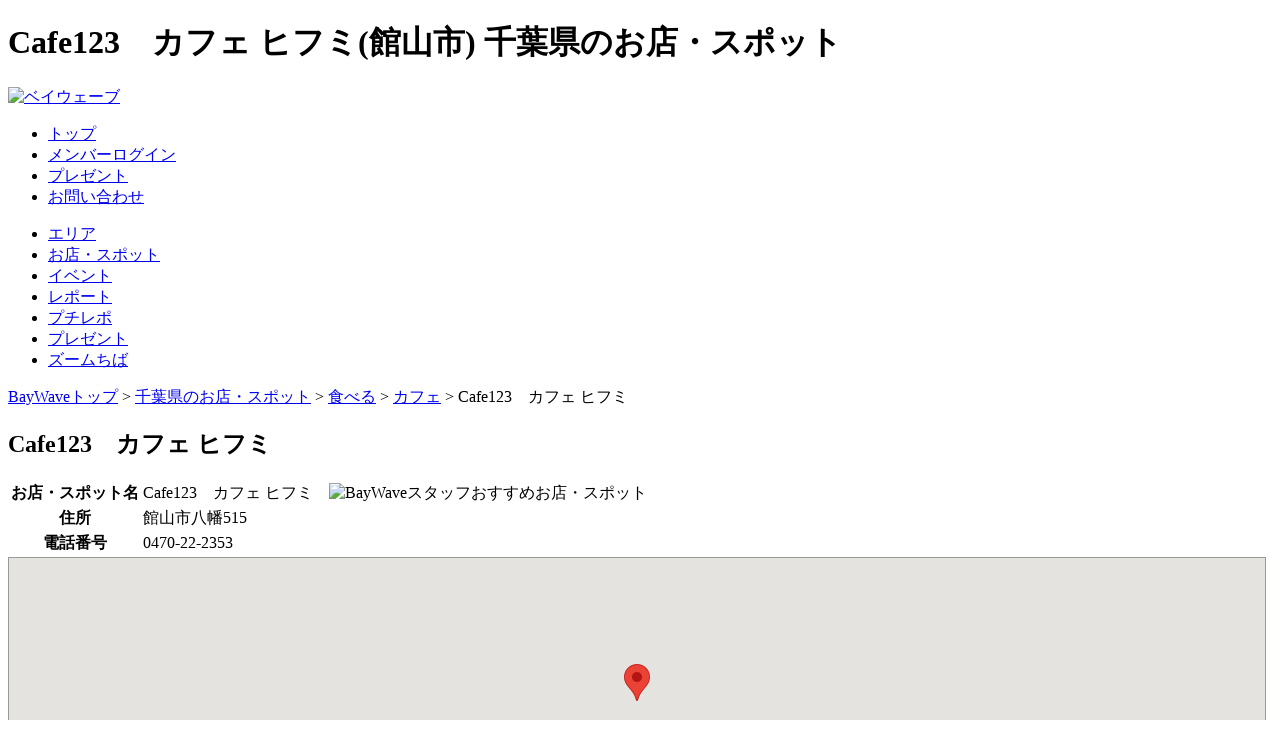

--- FILE ---
content_type: text/html; charset=EUC-JP
request_url: https://www.baywave.co.jp/modules/wave/singlelink.php?lid=47648
body_size: 29491
content:
<!DOCTYPE html PUBLIC "-//W3C//DTD XHTML 1.0 Transitional//EN" "http://www.w3.org/TR/xhtml1/DTD/xhtml1-transitional.dtd">
<html xmlns="http://www.w3.org/1999/xhtml">
<head>
<meta http-equiv="Content-Type" content="text/html; charset=euc-jp" />
<meta name="keywords" content="千葉県,お店,ショップガイド,グルメ,美容,健康,買い物" />
<meta name="description" content="「千葉」Cafe123　カフェ ヒフミの電話番号／地図情報です" />
<title>Cafe123　カフェ ヒフミ&nbsp;千葉県のお店・スポット:BayWave</title>
<link href="/images/favicon.ico" rel="SHORTCUT ICON" />

<script type="text/javascript" src="/js/jquery-1.3.2.min.js"></script>
<script type="text/javascript" src="/js/jquery.upload-1.0.2.min.js"></script>

<link rel="stylesheet" type="text/css" href="/js/fancybox/jquery.fancybox-1.3.4.css" media="screen" />
<script type="text/javascript" src="/js/fancybox/jquery.easing.1.3.js"></script>
<script type="text/javascript" src="/js/fancybox/jquery.mousewheel-3.0.4.pack.js"></script>
<script type="text/javascript" src="/js/fancybox/jquery.fancybox-1.3.4.pack.js"></script>
<script type="text/javascript">
	$(document).ready(function() {
		$("a[rel]").fancybox({hideOnContentClick:false,frameWidth:400,frameHeight:400,titlePosition:'inside'
});
	});

</script>








<script src="/Scripts/AC_RunActiveContent.js" type="text/javascript"></script>


<link rel="stylesheet" type="text/css" media="all" href="/themes/baywave2/css/wave.css" />

<script type="text/javascript">
<!--
//--></script><script type="text/javascript" src="https://www.baywave.co.jp/include/xoops.js"></script><script type="text/javascript"><!--
//-->
</script>
<script type="text/javascript" src="https://apis.google.com/js/plusone.js">  {lang: ‘ja’}</script>
<script type="text/javascript">
$(function(){
	$("#isWave").click(function(){
		$("form#hSearchBox").attr("action","/modules/wave/search.php");
	});
	$("#isEvent").click(function(){
		$("form#hSearchBox").attr("action","/modules/event1/result.php");
	});
});
</script>

</head>

<body>
<!-- Google Tag Manager (noscript) -->
<noscript><iframe src="https://www.googletagmanager.com/ns.html?id=GTM-K9PPFV9"
height="0" width="0" style="display:none;visibility:hidden"></iframe></noscript>
<!-- End Google Tag Manager (noscript) -->


<div id="wrap">
	<div id="header">
		<h1>Cafe123　カフェ ヒフミ(館山市)&nbsp;千葉県のお店・スポット</h1>
		<a id="logo" href="/"><img src="/images/logo.gif" alt="ベイウェーブ" /></a>
		<div id="mNavi">
			<ul>
				<li id="mmenu1"><a href="/" title="トップページに戻ります">トップ</a></li>

				<li id="mmenu2"><a href="/user.php" title="メンバーログイン">メンバーログイン</a></li>
				<li id="mmenu3"><a href="/modules/page/index.php?id=20" title="プレゼント">プレゼント</a></li>
				<li id="mmenu4"><a href="/modules/ccenter/?form=1" title="お問い合わせ">お問い合わせ</a></li>
			</ul>
		</div>
	</div>

	<div id="gNavi">
		<ul>
			<li id="menu1"><a href="/modules/area/" title="エリアから探す千葉のイベント・スポット">エリア</a></li>
			<li id="menu2"><a href="/modules/wave/" title="千葉のお店・スポット">お店・スポット</a></li>
			<li id="menu3"><a href="/modules/event1/" title="ちばの各種イベントの紹介">イベント</a></li>
			<li id="menu4"><a href="/modules/report/" title="BayWaveユーザによるレポート">レポート</a></li>
			<li id="menu5"><a href="/modules/neta/" title="ちょっと伝えたいレポート">プチレポ</a></li>
			<li id="menu6"><a href="/modules/page/index.php?id=20" title="プレゼント">プレゼント</a></li>
			<li id="menu7"><a href="/modules/page/index.php?id=10" title="ちばのいろいろ取材記事">ズームちば</a></li>
		</ul>
	</div>



<div id="wrap2">
	<div id="mainContents">


		
		<div id="core">
    <p id='pankuzu'><a href='/'>BayWaveトップ</a>&nbsp;&gt;&nbsp;<a href='/modules/wave'>千葉県のお店・スポット</a>&nbsp;&gt;&nbsp;<a href='viewcat.php?cid=1'>食べる</a>&nbsp;&gt;&nbsp;<a href='viewcat.php?cid=97'>カフェ</a>&nbsp;&gt;&nbsp;Cafe123　カフェ ヒフミ</p>





	

		<div id="waveHeadSho">
	<h2 class="normal"><span id="ed_title">Cafe123　カフェ ヒフミ</span>
				</h2>
	</div>



<table id="shopInfo">
	<tr>
		<th>お店・スポット名</th>
		<td id="ed_title">Cafe123　カフェ ヒフミ　<img src="/images/osusume.png" alt="BayWaveスタッフおすすめお店・スポット" /></td>
	</tr>
		<tr>
		<th>住所</th>
		<td id="ed_address2">館山市八幡515</td>
	</tr>
			<tr>
		<th>電話番号</th>
		<td id="ed_phone">0470-22-2353</td>
	</tr>
					</table>

<div id="Map" style="width:98.9%;height:280px;padding:3px;margin-bottom:6px;border:1px solid #999;">
グーグルマップを表示します。

    <script type="text/javascript">
    //<![CDATA[
      var map;
function initMap() {
  var myLatLng = {lat:35.005857, lng: 139.86408};

  var map = new google.maps.Map(document.getElementById('Map'), {
    zoom: 17,
    center: myLatLng
  });

  var marker = new google.maps.Marker({
    position: myLatLng,
    map: map,
    title: 'Cafe123　カフェ ヒフミ'
  });
}
    //]]>
    </script>
    <script async defer src="https://maps.googleapis.com/maps/api/js?key=AIzaSyAOIB_tz590a9QsFHGgupZUruNpsd3VykE&callback=initMap" type="text/javascript" charset="utf-8"></script>

</div>

<p class="hennao">BayWaveメンバーやユーザー様よりいただいた情報を元に掲載しています。<br />
情報が異なる場合にはご連絡下さい。地図のマッピングは住所データにて自動処理のため異なる場合があります。その際にもご連絡下さい。<br />
BayWaveに掲載していないお店やスポットをご存知の方は、サイト上部・下部のお問い合わせからご連絡下さい。また、ツイッターで <a href="https://twitter.com/baywave_" target="_blank">@baywave_</a>にツイートください。 </p>



<h5 class="bg_midasi_nw">寄せられた画像（クチコミ以外）</h5>
<p id="special_images" style="clear:both;">
<a href="/uploads/special/2016-01-26-19-17-06_000380.JPG" rel="fancy" title="by&nbsp;<a href='http://koconworks.com/'>キンシコウ</a>" target='_blank'><img src="/uploads/special/thm/2016-01-26-19-17-06_000380.JPG" width="80" height="80" /></a>
<a href="/uploads/special/2016-01-26-19-17-23_000380.JPG" rel="fancy" title="by&nbsp;<a href='http://koconworks.com/'>キンシコウ</a>" target='_blank'><img src="/uploads/special/thm/2016-01-26-19-17-23_000380.JPG" width="80" height="80" /></a>
<a href="/uploads/special/2016-01-26-19-17-29_000380.JPG" rel="fancy" title="by&nbsp;<a href='http://koconworks.com/'>キンシコウ</a>" target='_blank'><img src="/uploads/special/thm/2016-01-26-19-17-29_000380.JPG" width="80" height="80" /></a>
<a href="/uploads/special/2016-01-26-19-17-36_000380.JPG" rel="fancy" title="by&nbsp;<a href='http://koconworks.com/'>キンシコウ</a>" target='_blank'><img src="/uploads/special/thm/2016-01-26-19-17-36_000380.JPG" width="80" height="80" /></a>
<a href="/uploads/special/2016-01-26-19-17-45_000380.JPG" rel="fancy" title="by&nbsp;<a href='http://koconworks.com/'>キンシコウ</a>" target='_blank'><img src="/uploads/special/thm/2016-01-26-19-17-45_000380.JPG" width="80" height="80" /></a>
<a href="/uploads/special/2016-01-26-19-17-48_000380.JPG" rel="fancy" title="by&nbsp;<a href='http://koconworks.com/'>キンシコウ</a>" target='_blank'><img src="/uploads/special/thm/2016-01-26-19-17-48_000380.JPG" width="80" height="80" /></a>
<a href="/uploads/special/2016-01-26-19-17-53_000380.JPG" rel="fancy" title="by&nbsp;<a href='http://koconworks.com/'>キンシコウ</a>" target='_blank'><img src="/uploads/special/thm/2016-01-26-19-17-53_000380.JPG" width="80" height="80" /></a>
<a href="/uploads/special/2016-01-26-19-17-56_000380.JPG" rel="fancy" title="by&nbsp;<a href='http://koconworks.com/'>キンシコウ</a>" target='_blank'><img src="/uploads/special/thm/2016-01-26-19-17-56_000380.JPG" width="80" height="80" /></a>
<a href="/uploads/special/2016-01-26-19-17-59_000380.JPG" rel="fancy" title="by&nbsp;<a href='http://koconworks.com/'>キンシコウ</a>" target='_blank'><img src="/uploads/special/thm/2016-01-26-19-17-59_000380.JPG" width="80" height="80" /></a>
<a href="/uploads/special/2016-01-26-19-18-01_000380.JPG" rel="fancy" title="by&nbsp;<a href='http://koconworks.com/'>キンシコウ</a>" target='_blank'><img src="/uploads/special/thm/2016-01-26-19-18-01_000380.JPG" width="80" height="80" /></a>
<a href="/uploads/special/2016-01-26-19-18-05_000380.JPG" rel="fancy" title="by&nbsp;<a href='http://koconworks.com/'>キンシコウ</a>" target='_blank'><img src="/uploads/special/thm/2016-01-26-19-18-05_000380.JPG" width="80" height="80" /></a>
</p>



<input type="hidden" id="lid" name="lid" value="47648" />

  <script type="text/javascript"> 
    $(function() {
        $('#ipt_file_upload').change(function() {
				//alert("アップしました。ありがとうございます。");
				idate = {'itemid': $('#lid').val(),'mod':'shop',op:'add'}
            $(this).upload('../common_image_upload.php',idate, function(res) {
					alert("アップしました。ありがとうございます。");
                $('#file_up_result').append("<li style='padding:3px;border:1px #999 solid;margin:0 5px 5px 0;float:left;list-style-type:none;text-align:center;'><img src='/uploads/special/thm/" + res.src + "' width='100' /><br /><input type='button' id='"+res.src+"' class='del_image' value='削除' /></li>");
						// イベントアンバインドする
						$('.del_image').unbind('click');

						// 削除イベントを付与しておく
						$('.del_image').click(function(t){
							fileName = $(t.target).attr('id');
							$.ajax({
								url:"../common_image_delete.php",
								cache:false,
								type:"post",
								data:{file_name:fileName},
								success:function(re){
									$(t.target).closest("li").remove();
								},
								error:function(res){
									alert("エラーでした");
								}
							});

						});



            }, 'json');
        });

			// ちょっと効率悪いが削除イベントをここにも記述・・・あらかじめあるためのもの
			$('.del_image').click(function(t){
				fileName = $(t.target).attr('id');
				$.ajax({
					url:"../common_image_delete.php",
					cache:false,
					type:"post",
					data:{file_name:fileName},
					success:function(re){
						$(t.target).closest("li").remove();
					},
					error:function(res){
						alert("エラーでした");
					}
				});

			});


    });
  </script> 

<p style="padding:10px;background:#333;color:#fff;border:#666 dotted 1px;">画像の追加アップロード　<span style="font-size:12px;color:#999;">※</span></p> 
<input type="file" name="file" id="ipt_file_upload" value="ファイルを選択してください" /> 
<input type="hidden" name="keyI" id="keyI" value="" /> 

<div id="file_up_result" class="clearfix">
<ul>
</ul>
</div>

<h5 class="bg_midasi_nw">Cafe123　カフェ ヒフミのアルバム</h5>
<ul id="album" class="clearfix">
<li id="album_btn"><a href="image_multi_upload.php?lid=47648"><img src="./images/album_create.png" /></a></li>
</ul>





<div id="catShopWrap">
<h3>同じカテゴリのお店・スポット</h3>
<ul id="catShop">
<li><a href="/modules/wave/singlelink.php?lid=780">ドトールコーヒーショップ／新松戸店</a>&nbsp;（<a href="viewcat.php?cidalt1=13">松戸市</a>）</li>
<li><a href="/modules/wave/singlelink.php?lid=1802">ドゥービー</a>&nbsp;（<a href="viewcat.php?cidalt1=28">旭市</a>）</li>
<li><a href="/modules/wave/singlelink.php?lid=1440">有限会社清香茶館</a>&nbsp;（<a href="viewcat.php?cidalt1=39">茂原市</a>）</li>
<li><a href="/modules/wave/singlelink.php?lid=879">コーヒー屋からす</a>&nbsp;（<a href="viewcat.php?cidalt1=11">習志野市</a>）</li>
<li><a href="/modules/wave/singlelink.php?lid=1344">趣味工房あるく</a>&nbsp;（<a href="viewcat.php?cidalt1=42">山武郡</a>）</li>
</ul>
</div>
  
<div id="nearShopWrap">
<h3>近隣のお店・スポット</h3>
<ul id="nearShop">
</ul>
</div>

	<h4 id="areaEvent">館山市のイベント情報</h4>
			館山市で開催中／告知のイベントはありません。
	

		<div>
		<p style="border:1px #999 solid;border-radius:3px;text-align:center;padding:10px;margin:10px;background:#eee;">クチコミは投稿するにはログインする必要があります。</p>
	</div>



<div id="commentArea">
	      <li class="clearfix">
<div class="leftComme" id="comment382">
	<a href="/userinfo.php?uid=380">キンシコウ</a>さん	<div class="comDate">(2016-1-25 21:33)</div>
		<img class="comUserImg" src="https://www.baywave.co.jp/uploads/savt4a3da5fb7a921.jpg" alt="" width="80" />
	</div><!-- END leftComme -->
<div class="rightComme">
	<div class="comTitle"><img src="https://www.baywave.co.jp/images/subject/icon3.gif" alt="" />&nbsp;オープンしたばかりのカフェ</div>
	
	<div class="comText"><p style="display:block;padding:3px;border:1px #aaa dotted;margin:0 0 5px 5px;float:right;"><a href="/uploads/comment/S2016-01-25-21-33-56-00380.jpg" rel="[aaa]" class="aaa"><img class="commentImage" src="/uploads/comment/2016-01-25-21-33-56-00380.jpg" /></a></p>オープンしたばかりのカフェに行ってきました。<br />
館山の老舗ひふみ養蜂園が運営する、カフェ 123です。<br />
<br />
まだメニューは少なかったですが、ロールケーキセットを注文。<br />
ロールケーキ、ジェラート、梨のコンポートの3種類がのっていて、オシャレな盛り付けが期待をさせます。<br />
砂糖を使わず、蜂蜜で甘みを出しているそうで、あっさりした甘み。<br />
甘さの足りない方は、テーブルにある蜂蜜を足してもいいかも。<br />
<br />
館山では、よく見かけるフルーツ工房さんのドレッシングもあり、次はランチセットを食べよう！</div>
</div><!-- rightComme -->

  <p class="editNavi">&nbsp;</p>

</li>
  </div>

	

		</div>
				





	</div><!-- mainContents -->
</div><!-- wrap2 -->
<div id="rightSide">

								<div class="blockContent"><ul id='categoryList'><li id='lNavi1'><a class='bigCat' href='/modules/wave/viewcat.php?cid=1'>食べる</a>
	<ul>
<li><a href='/modules/wave/viewcat.php?cid=10'>洋食&nbsp;(31件)</a></li><li><a href='/modules/wave/viewcat.php?cid=11'>和食&nbsp;(1493件)</a></li><li><a href='/modules/wave/viewcat.php?cid=163'>寿司&nbsp;(1414件)</a></li><li><a href='/modules/wave/viewcat.php?cid=204'>割烹／懐石料理&nbsp;(7件)</a></li><li><a href='/modules/wave/viewcat.php?cid=164'>そば／うどん&nbsp;(1472件)</a></li><li><a href='/modules/wave/viewcat.php?cid=97'>カフェ&nbsp;(1366件)</a></li><li><a href='/modules/wave/viewcat.php?cid=222'>パンケーキ&nbsp;(3件)</a></li><li><a href='/modules/wave/viewcat.php?cid=12'>創作料理&nbsp;(3件)</a></li><li><a href='/modules/wave/viewcat.php?cid=161'>フレンチ&nbsp;(106件)</a></li><li><a href='/modules/wave/viewcat.php?cid=13'>イタリアン&nbsp;(327件)</a></li><li><a href='/modules/wave/viewcat.php?cid=181'>自然食&nbsp;(6件)</a></li><li><a href='/modules/wave/viewcat.php?cid=165'>ラーメン&nbsp;(1474件)</a></li><li><a href='/modules/wave/viewcat.php?cid=14'>中華料理&nbsp;(883件)</a></li><li><a href='/modules/wave/viewcat.php?cid=201'>台湾料理&nbsp;(1件)</a></li><li><a href='/modules/wave/viewcat.php?cid=188'>韓国料理&nbsp;(16件)</a></li><li><a href='/modules/wave/viewcat.php?cid=15'>ダイニングバー&nbsp;(469件)</a></li><li><a href='/modules/wave/viewcat.php?cid=16'>ビュッフェ&nbsp;(4件)</a></li><li><a href='/modules/wave/viewcat.php?cid=205'>とんかつ&nbsp;(15件)</a></li><li><a href='/modules/wave/viewcat.php?cid=197'>鉄板焼／ステーキ&nbsp;(5件)</a></li><li><a href='/modules/wave/viewcat.php?cid=17'>焼肉&nbsp;(875件)</a></li><li><a href='/modules/wave/viewcat.php?cid=183'>お好み焼き&nbsp;(16件)</a></li><li><a href='/modules/wave/viewcat.php?cid=224'>焼鳥&nbsp;(2件)</a></li><li><a href='/modules/wave/viewcat.php?cid=195'>うなぎ&nbsp;(3件)</a></li><li><a href='/modules/wave/viewcat.php?cid=208'>沖縄料理&nbsp;(4件)</a></li><li><a href='/modules/wave/viewcat.php?cid=18'>多国籍料理&nbsp;(1件)</a></li><li><a href='/modules/wave/viewcat.php?cid=152'>地中海料理&nbsp;(1件)</a></li><li><a href='/modules/wave/viewcat.php?cid=182'>ハワイアン&nbsp;(4件)</a></li><li><a href='/modules/wave/viewcat.php?cid=19'>インド料理&nbsp;(177件)</a></li><li><a href='/modules/wave/viewcat.php?cid=162'>アジア料理&nbsp;(49件)</a></li><li><a href='/modules/wave/viewcat.php?cid=221'>スペイン料理&nbsp;(1件)</a></li><li><a href='/modules/wave/viewcat.php?cid=203'>鍋／しゃぶしゃぶ／すき焼き&nbsp;(2件)</a></li><li><a href='/modules/wave/viewcat.php?cid=20'>テイクアウト&nbsp;(1件)</a></li><li><a href='/modules/wave/viewcat.php?cid=150'>カラオケ&nbsp;(6件)</a></li><li><a href='/modules/wave/viewcat.php?cid=166'>居酒屋&nbsp;(3543件)</a></li><li><a href='/modules/wave/viewcat.php?cid=218'>バー&nbsp;(51件)</a></li><li><a href='/modules/wave/viewcat.php?cid=223'>バーベキュー／浜焼&nbsp;(1件)</a></li><li><a href='/modules/wave/viewcat.php?cid=102'>その他&nbsp;(1件)</a></li>	</ul>
</li>
<li id='lNavi2'><a class='bigCat' href='/modules/wave/viewcat.php?cid=2'>遊ぶ</a>
	<ul>
<li><a href='/modules/wave/viewcat.php?cid=21'>アミューズメント&nbsp;(4件)</a></li><li><a href='/modules/wave/viewcat.php?cid=22'>レジャー&nbsp;(10件)</a></li><li><a href='/modules/wave/viewcat.php?cid=179'>動物園&nbsp;(5件)</a></li><li><a href='/modules/wave/viewcat.php?cid=180'>水族館&nbsp;(1件)</a></li><li><a href='/modules/wave/viewcat.php?cid=23'>スポーツ&nbsp;(52件)</a></li><li><a href='/modules/wave/viewcat.php?cid=103'>映画&nbsp;(2件)</a></li><li><a href='/modules/wave/viewcat.php?cid=24'>公園&nbsp;(14件)</a></li><li><a href='/modules/wave/viewcat.php?cid=25'>キャンプ場&nbsp;(2件)</a></li><li><a href='/modules/wave/viewcat.php?cid=26'>体験&nbsp;(8件)</a></li><li><a href='/modules/wave/viewcat.php?cid=145'>まつり&nbsp;(7件)</a></li><li><a href='/modules/wave/viewcat.php?cid=160'>花火&nbsp;(1件)</a></li><li><a href='/modules/wave/viewcat.php?cid=28'>ドライブ&nbsp;(3件)</a></li><li><a href='/modules/wave/viewcat.php?cid=212'>レンタカー&nbsp;(12件)</a></li><li><a href='/modules/wave/viewcat.php?cid=30'>プール／海水浴&nbsp;(1件)</a></li><li><a href='/modules/wave/viewcat.php?cid=31'>温泉／スパ／銭湯&nbsp;(18件)</a></li><li><a href='/modules/wave/viewcat.php?cid=141'>ゲーム&nbsp;(11件)</a></li><li><a href='/modules/wave/viewcat.php?cid=33'>旅行&nbsp;(32件)</a></li><li><a href='/modules/wave/viewcat.php?cid=214'>タクシー／運転代行&nbsp;(28件)</a></li><li><a href='/modules/wave/viewcat.php?cid=215'>駅&nbsp;(9件)</a></li><li><a href='/modules/wave/viewcat.php?cid=34'>宿泊&nbsp;(46件)</a></li><li><a href='/modules/wave/viewcat.php?cid=151'>カラオケ&nbsp;(15件)</a></li><li><a href='/modules/wave/viewcat.php?cid=153'>公演&nbsp;(6件)</a></li><li><a href='/modules/wave/viewcat.php?cid=228'>道の駅&nbsp;(1件)</a></li><li><a href='/modules/wave/viewcat.php?cid=106'>その他&nbsp;(1件)</a></li>	</ul>
</li>
<li id='lNavi3'><a class='bigCat' href='/modules/wave/viewcat.php?cid=3'>観る</a>
	<ul>
<li><a href='/modules/wave/viewcat.php?cid=35'>神社／仏閣&nbsp;(72件)</a></li><li><a href='/modules/wave/viewcat.php?cid=36'>会館&nbsp;(1件)</a></li><li><a href='/modules/wave/viewcat.php?cid=154'>公園&nbsp;(20件)</a></li><li><a href='/modules/wave/viewcat.php?cid=37'>自然／景観&nbsp;(9件)</a></li><li><a href='/modules/wave/viewcat.php?cid=155'>景勝地&nbsp;(7件)</a></li><li><a href='/modules/wave/viewcat.php?cid=38'>史跡&nbsp;(10件)</a></li><li><a href='/modules/wave/viewcat.php?cid=40'>建造物&nbsp;(2件)</a></li><li><a href='/modules/wave/viewcat.php?cid=41'>ミュージアム&nbsp;(26件)</a></li><li><a href='/modules/wave/viewcat.php?cid=144'>展示&nbsp;(2件)</a></li>	</ul>
</li>
<li id='lNavi4'><a class='bigCat' href='/modules/wave/viewcat.php?cid=4'>学ぶ</a>
	<ul>
<li><a href='/modules/wave/viewcat.php?cid=146'>体験&nbsp;(1件)</a></li><li><a href='/modules/wave/viewcat.php?cid=147'>スポーツ&nbsp;(6件)</a></li><li><a href='/modules/wave/viewcat.php?cid=108'>学校&nbsp;(4件)</a></li><li><a href='/modules/wave/viewcat.php?cid=109'>幼稚園／保育園&nbsp;(74件)</a></li><li><a href='/modules/wave/viewcat.php?cid=110'>学習塾&nbsp;(130件)</a></li><li><a href='/modules/wave/viewcat.php?cid=111'>絵画&nbsp;(4件)</a></li><li><a href='/modules/wave/viewcat.php?cid=43'>塾&nbsp;(13件)</a></li><li><a href='/modules/wave/viewcat.php?cid=112'>ダンス／バレエ&nbsp;(7件)</a></li><li><a href='/modules/wave/viewcat.php?cid=113'>ピアノ&nbsp;(1件)</a></li><li><a href='/modules/wave/viewcat.php?cid=114'>音楽&nbsp;(36件)</a></li><li><a href='/modules/wave/viewcat.php?cid=44'>習いごと&nbsp;(1件)</a></li><li><a href='/modules/wave/viewcat.php?cid=115'>パソコン&nbsp;(5件)</a></li><li><a href='/modules/wave/viewcat.php?cid=194'>車／バイク&nbsp;(4件)</a></li><li><a href='/modules/wave/viewcat.php?cid=117'>和裁／洋裁&nbsp;(1件)</a></li><li><a href='/modules/wave/viewcat.php?cid=118'>フラワー&nbsp;(4件)</a></li><li><a href='/modules/wave/viewcat.php?cid=119'>外国語&nbsp;(17件)</a></li><li><a href='/modules/wave/viewcat.php?cid=140'>着付け&nbsp;(6件)</a></li><li><a href='/modules/wave/viewcat.php?cid=123'>陶芸／ガラス&nbsp;(2件)</a></li><li><a href='/modules/wave/viewcat.php?cid=46'>カルチャー&nbsp;(62件)</a></li><li><a href='/modules/wave/viewcat.php?cid=206'>レンタルスペース／シェアオフィス&nbsp;(9件)</a></li><li><a href='/modules/wave/viewcat.php?cid=219'>独立開業支援&nbsp;(1件)</a></li>	</ul>
</li>
<li id='lNavi5'><a class='bigCat' href='/modules/wave/viewcat.php?cid=5'>買う</a>
	<ul>
<li><a href='/modules/wave/viewcat.php?cid=47'>食品&nbsp;(123件)</a></li><li><a href='/modules/wave/viewcat.php?cid=156'>朝市／直売所&nbsp;(12件)</a></li><li><a href='/modules/wave/viewcat.php?cid=184'>スイーツ&nbsp;(55件)</a></li><li><a href='/modules/wave/viewcat.php?cid=185'>和菓子&nbsp;(26件)</a></li><li><a href='/modules/wave/viewcat.php?cid=186'>紅茶&nbsp;(1件)</a></li><li><a href='/modules/wave/viewcat.php?cid=196'>パン&nbsp;(1件)</a></li><li><a href='/modules/wave/viewcat.php?cid=198'>お茶&nbsp;(1件)</a></li><li><a href='/modules/wave/viewcat.php?cid=217'>お酒&nbsp;(53件)</a></li><li><a href='/modules/wave/viewcat.php?cid=48'>ファッション&nbsp;(74件)</a></li><li><a href='/modules/wave/viewcat.php?cid=127'>コスメ&nbsp;(4件)</a></li><li><a href='/modules/wave/viewcat.php?cid=148'>めがね／コンタクトレンズ&nbsp;(32件)</a></li><li><a href='/modules/wave/viewcat.php?cid=157'>衣類&nbsp;(264件)</a></li><li><a href='/modules/wave/viewcat.php?cid=227'>宝石／ジュエリー&nbsp;(3件)</a></li><li><a href='/modules/wave/viewcat.php?cid=50'>スーパー&nbsp;(85件)</a></li><li><a href='/modules/wave/viewcat.php?cid=51'>ギフト&nbsp;(7件)</a></li><li><a href='/modules/wave/viewcat.php?cid=52'>雑貨&nbsp;(87件)</a></li><li><a href='/modules/wave/viewcat.php?cid=193'>アロマ&nbsp;(1件)</a></li><li><a href='/modules/wave/viewcat.php?cid=53'>インテリア&nbsp;(2664件)</a></li><li><a href='/modules/wave/viewcat.php?cid=54'>書籍&nbsp;(12件)</a></li><li><a href='/modules/wave/viewcat.php?cid=55'>家電&nbsp;(61件)</a></li><li><a href='/modules/wave/viewcat.php?cid=191'>楽器&nbsp;(1件)</a></li><li><a href='/modules/wave/viewcat.php?cid=56'>携帯&nbsp;(22件)</a></li><li><a href='/modules/wave/viewcat.php?cid=57'>花&nbsp;(4件)</a></li><li><a href='/modules/wave/viewcat.php?cid=59'>スポーツ&nbsp;(62件)</a></li><li><a href='/modules/wave/viewcat.php?cid=62'>車&nbsp;(174件)</a></li><li><a href='/modules/wave/viewcat.php?cid=63'>バイク&nbsp;(34件)</a></li><li><a href='/modules/wave/viewcat.php?cid=64'>自転車&nbsp;(21件)</a></li><li><a href='/modules/wave/viewcat.php?cid=65'>文具&nbsp;(1件)</a></li><li><a href='/modules/wave/viewcat.php?cid=192'>工芸／民芸&nbsp;(2件)</a></li><li><a href='/modules/wave/viewcat.php?cid=210'>アート&nbsp;(3件)</a></li><li><a href='/modules/wave/viewcat.php?cid=66'>おもちゃ&nbsp;(20件)</a></li><li><a href='/modules/wave/viewcat.php?cid=159'>介護用品&nbsp;(1件)</a></li><li><a href='/modules/wave/viewcat.php?cid=189'>商店街&nbsp;(2件)</a></li>	</ul>
</li>
<li id='lNavi6'><a class='bigCat' href='/modules/wave/viewcat.php?cid=6'>キレイ</a>
	<ul>
<li><a href='/modules/wave/viewcat.php?cid=67'>美容室&nbsp;(6728件)</a></li><li><a href='/modules/wave/viewcat.php?cid=68'>理容室&nbsp;(3113件)</a></li><li><a href='/modules/wave/viewcat.php?cid=167'>発毛／ヘアケア&nbsp;(5件)</a></li><li><a href='/modules/wave/viewcat.php?cid=69'>エステ&nbsp;(1件)</a></li><li><a href='/modules/wave/viewcat.php?cid=139'>エステ／リラクゼーション&nbsp;(639件)</a></li><li><a href='/modules/wave/viewcat.php?cid=71'>アロマテラピー&nbsp;(1件)</a></li><li><a href='/modules/wave/viewcat.php?cid=207'>メンズエステ&nbsp;(2件)</a></li><li><a href='/modules/wave/viewcat.php?cid=73'>整体&nbsp;(1件)</a></li><li><a href='/modules/wave/viewcat.php?cid=74'>ジム&nbsp;(1件)</a></li><li><a href='/modules/wave/viewcat.php?cid=75'>スポーツクラブ&nbsp;(31件)</a></li><li><a href='/modules/wave/viewcat.php?cid=126'>ペットサロン&nbsp;(9件)</a></li>	</ul>
</li>
<li id='lNavi7'><a class='bigCat' href='/modules/wave/viewcat.php?cid=7'>暮らし</a>
	<ul>
<li><a href='/modules/wave/viewcat.php?cid=149'>キッズルーム&nbsp;(1件)</a></li><li><a href='/modules/wave/viewcat.php?cid=209'>クリーニング&nbsp;(4件)</a></li><li><a href='/modules/wave/viewcat.php?cid=211'>洋服直し&nbsp;(19件)</a></li><li><a href='/modules/wave/viewcat.php?cid=190'>レンタルショップ&nbsp;(46件)</a></li><li><a href='/modules/wave/viewcat.php?cid=178'>リフォーム&nbsp;(3149件)</a></li><li><a href='/modules/wave/viewcat.php?cid=168'>ガーデニング&nbsp;(2577件)</a></li><li><a href='/modules/wave/viewcat.php?cid=158'>リサイクル&nbsp;(36件)</a></li><li><a href='/modules/wave/viewcat.php?cid=216'>ハウスクリーニング&nbsp;(22件)</a></li><li><a href='/modules/wave/viewcat.php?cid=76'>住宅&nbsp;(9件)</a></li><li><a href='/modules/wave/viewcat.php?cid=77'>不動産&nbsp;(4380件)</a></li><li><a href='/modules/wave/viewcat.php?cid=169'>引越&nbsp;(898件)</a></li><li><a href='/modules/wave/viewcat.php?cid=78'>ブライダル&nbsp;(7件)</a></li><li><a href='/modules/wave/viewcat.php?cid=79'>葬祭&nbsp;(49件)</a></li><li><a href='/modules/wave/viewcat.php?cid=80'>仏具&nbsp;(1件)</a></li><li><a href='/modules/wave/viewcat.php?cid=81'>ペット&nbsp;(28件)</a></li><li><a href='/modules/wave/viewcat.php?cid=82'>写真館&nbsp;(46件)</a></li><li><a href='/modules/wave/viewcat.php?cid=83'>プリントショップ&nbsp;(46件)</a></li><li><a href='/modules/wave/viewcat.php?cid=84'>保険&nbsp;(1件)</a></li><li><a href='/modules/wave/viewcat.php?cid=85'>交通&nbsp;(1件)</a></li><li><a href='/modules/wave/viewcat.php?cid=200'>駐車場&nbsp;(10件)</a></li><li><a href='/modules/wave/viewcat.php?cid=225'>建設&nbsp;(1件)</a></li><li><a href='/modules/wave/viewcat.php?cid=87'>サービス&nbsp;(2件)</a></li><li><a href='/modules/wave/viewcat.php?cid=202'>相談／調査&nbsp;(10件)</a></li>	</ul>
</li>
<li id='lNavi8'><a class='bigCat' href='/modules/wave/viewcat.php?cid=8'>健康</a>
	<ul>
<li><a href='/modules/wave/viewcat.php?cid=88'>総合病院&nbsp;(41件)</a></li><li><a href='/modules/wave/viewcat.php?cid=170'>内科&nbsp;(1570件)</a></li><li><a href='/modules/wave/viewcat.php?cid=171'>耳鼻咽頭科&nbsp;(183件)</a></li><li><a href='/modules/wave/viewcat.php?cid=172'>産婦人科&nbsp;(248件)</a></li><li><a href='/modules/wave/viewcat.php?cid=173'>眼科&nbsp;(335件)</a></li><li><a href='/modules/wave/viewcat.php?cid=174'>皮膚科&nbsp;(170件)</a></li><li><a href='/modules/wave/viewcat.php?cid=175'>小児科&nbsp;(164件)</a></li><li><a href='/modules/wave/viewcat.php?cid=176'>精神科&nbsp;(114件)</a></li><li><a href='/modules/wave/viewcat.php?cid=213'>外科&nbsp;(19件)</a></li><li><a href='/modules/wave/viewcat.php?cid=89'>歯科&nbsp;(3333件)</a></li><li><a href='/modules/wave/viewcat.php?cid=177'>休日／夜間診療&nbsp;(9件)</a></li><li><a href='/modules/wave/viewcat.php?cid=135'>動物病院&nbsp;(33件)</a></li><li><a href='/modules/wave/viewcat.php?cid=199'>整体／鍼／灸／あん摩&nbsp;(101件)</a></li><li><a href='/modules/wave/viewcat.php?cid=93'>薬局&nbsp;(153件)</a></li><li><a href='/modules/wave/viewcat.php?cid=95'>介護&nbsp;(3件)</a></li><li><a href='/modules/wave/viewcat.php?cid=138'>その他&nbsp;(2件)</a></li>	</ul>
</li>
<ul></div>
		</div><!-- rightSide -->

<div id="footer">
	<p><a href="/">ホーム</a>｜<a href="/modules/page/?id=2">BayWaveって？</a>｜<a href="/modules/page/?id=23">「お店・スポット」掲載申込み・掲載紹介について</a>｜<a href="/modules/page/?id=4">利用規約</a>｜<a href="/modules/page/?id=5">プライバシーポリシー</a>｜<a href="/modules/ccenter/?form=1">お問い合わせ</a>｜<br />
    <!--<a href="" target="_blank">会社案内</a>｜--></p>
	<address>Copyright(C) 2002-2024 BayWave. All rights reserved.</address>
</div>


<div id="search">
<form action="/modules/wave/search.php" id="hSearchBox" style="font-size:12px;" method="GET">
<input type="text" size="30" name="q">　
<input type="radio" id="isWave" name="hsbRadio" checked="checked"><label for="isWave">お店・スポット</label>　&nbsp;
<input type="radio" id="isEvent" name="hsbRadio"><label for="isEvent">イベント</label>　&nbsp;
<input type="submit" value="検索" />
</form>
</div>

</div>

<!-- Analytics -->
<script type="text/javascript">
var gaJsHost = (("https:" == document.location.protocol) ? "https://ssl." : "http://www.");
document.write(unescape("%3Cscript src='" + gaJsHost + "google-analytics.com/ga.js' type='text/javascript'%3E%3C/script%3E"));
</script>
<script type="text/javascript">
try {
var pageTracker = _gat._getTracker("UA-8106486-3");
pageTracker._trackPageview();
} catch(err) {}</script>

<!-- Twitter universal website tag code -->
<script>
!function(e,t,n,s,u,a){e.twq||(s=e.twq=function(){s.exe?s.exe.apply(s,arguments):s.queue.push(arguments);
},s.version='1.1',s.queue=[],u=t.createElement(n),u.async=!0,u.src='//static.ads-twitter.com/uwt.js',
a=t.getElementsByTagName(n)[0],a.parentNode.insertBefore(u,a))}(window,document,'script');
// Insert Twitter Pixel ID and Standard Event data below
twq('init','o1uk5');
twq('track','PageView');
</script>
<!-- End Twitter universal website tag code -->

</body>
</html>